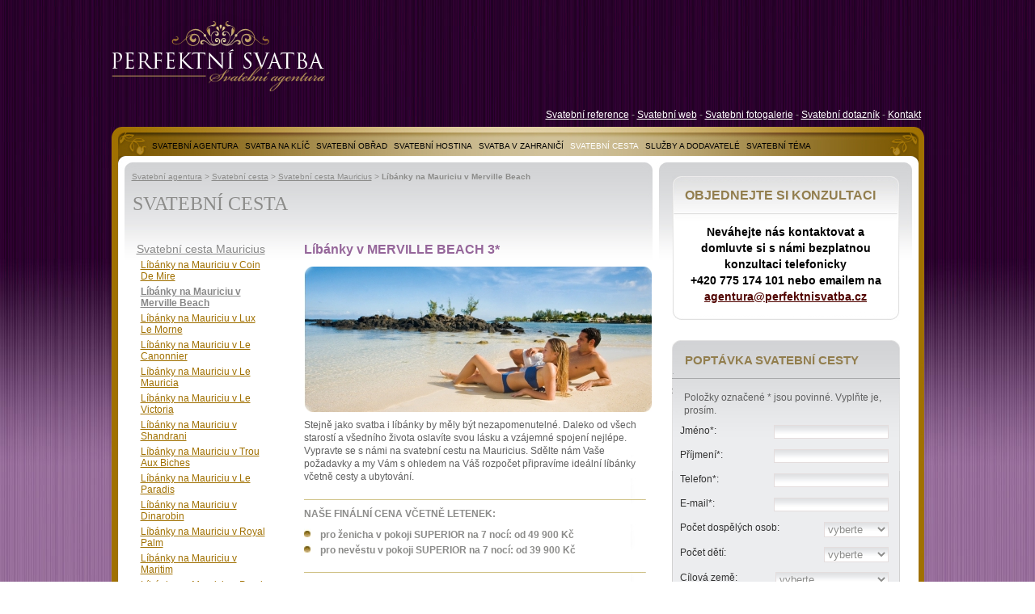

--- FILE ---
content_type: text/html; charset=UTF-8
request_url: http://www.perfektnisvatba.cz/svatebni-cesta-libanky-na-mauriciu-v-merville-beach
body_size: 6060
content:
<!DOCTYPE html PUBLIC "-//W3C//DTD XHTML 1.0 Strict//EN"
	"http://www.w3.org/TR/xhtml1/DTD/xhtml1-strict.dtd">
<!-- 	-->
	<html xmlns="http://www.w3.org/1999/xhtml" xml:lang="cs" lang="cs">
<head>
<title>Svatební agentura - Svatební cesta - Svatební cesta Mauricius - Líbánky na Mauriciu v Merville Beach  </title>
<link rel="shortcut icon" href="http://www.perfektnisvatba.cz/favicon.ico">
<link rel="icon" type="image/gif" href="http://www.perfektnisvatba.cz/animated_favicon1.gif">
<script type="text/javascript" src="http://maps.googleapis.com/maps/api/js?key=AIzaSyBv_beJt670lzOywOQGTKt34WZQnpTPzkg&sensor=false"></script>

<meta http-equiv="Content-Type" content="text/html; charset=utf-8" />
<meta name="keywords" content="Svatební agentura - Svatební cesta - Svatební cesta Mauricius - Líbánky na Mauriciu v Merville Beach " />
<meta name="description" content="" />
<link href="http://www.perfektnisvatba.cz/css/style.css" rel="stylesheet" type="text/css" media="screen" />
<link href="http://www.perfektnisvatba.cz/css/lightbox.css" rel="stylesheet" type="text/css" media="screen" />
<script src="http://www.perfektnisvatba.cz/js/prototype.js" type="text/javascript"></script>
<script src="http://www.perfektnisvatba.cz/js/scriptaculous.js?load=effects" type="text/javascript"></script>
<script src="http://www.perfektnisvatba.cz/js/lightbox.js" type="text/javascript"></script>
</head>
<body>
	<div id="main">
	<div id="body">
			<div><a href="http://www.perfektnisvatba.cz"><img src="http://www.perfektnisvatba.cz/img/logo.png" alt="Svatební agentura" /></a></div>
			<div id="top_menu">
				<a href="http://www.perfektnisvatba.cz/svatebni-reference">Svatební reference</a> - 
				<a href="http://svatebniweb.perfektni-svatba.cz">Svatební web</a> - 
				<a href="http://www.perfektnisvatba.cz/svatebni-fotogalerie">Svatebni fotogalerie</a> - 
				<a href="http://www.perfektnisvatba.cz/svatba-na-klic-svatebni-dotaznik">Svatební dotazník</a> -
				<a href="http://www.perfektnisvatba.cz/kontakt">Kontakt</a>
			</div>
			<div id="menu">
				<a href="http://www.perfektnisvatba.cz/">SVATEBNÍ AGENTURA</a>
							<a href="/svatba-na-klic" >SVATBA NA KLÍČ</a>
			<a href="/svatebni-obrad" >SVATEBNÍ OBŘAD</a>
			<a href="/svatebni-hostina" >SVATEBNÍ HOSTINA</a>
			<a href="/svatba-v-zahranici" >SVATBA V ZAHRANIČÍ</a>
			<a href="/svatebni-cesta" class="active">SVATEBNÍ CESTA</a>
			<a href="/dodavatele" >SLUŽBY A DODAVATELÉ</a>
			<a href="/svatebni-tema" >SVATEBNÍ TÉMA</a>
			<a href="/svatebni-fotogalerie" >SVATEBNÍ FOTOGALERIE</a>
		<br/>				<br/>
			</div>
			<div id="page">
				<div id="page_index">
					<div id="min_height"></div>	
					<div id="navigation"><a href="http://www.perfektnisvatba.cz/">Svatební agentura</a> > <a href="http://www.perfektnisvatba.cz/svatebni-cesta">Svatební cesta</a> > <a href="http://www.perfektnisvatba.cz/svatebni-cesta-svatebni-cesta-mauricius">Svatební cesta Mauricius</a> > <strong>Líbánky na Mauriciu v Merville Beach </strong></div>						<div id="page_left">
		<div class="spaces">
			<h1>Svatební cesta</h1>
												<div class="pad">
					<h2>Líbánky v MERVILLE BEACH 3*</h2>
					<p><img src="http://www.perfektni-svatba.cz/photos/4e452b147cbd3_photo.jpg" class="phimgl" alt="">
Stejně jako svatba i líbánky by měly být nezapomenutelné. Daleko od všech starostí a všedního života oslavíte svou lásku a vzájemné spojení nejlépe. Vypravte se s námi na svatební cestu na Mauricius. Sdělte nám Vaše požadavky a my Vám s ohledem na Váš rozpočet připravíme ideální líbánky včetně cesty a ubytování.
<p><p>
<img src="http://www.perfektni-svatba.cz/photos/4bcdc00446ef1_photo.jpg" class="phimgl" alt="">
<p>
<B>NAŠE FINÁLNÍ CENA VČETNĚ LETENEK:</B><P>
<b> <img src="http://www.perfektni-svatba.cz/photos/4b47131174e48_photo.jpg" class="phimgl" alt=""> pro ženicha v pokoji SUPERIOR na 7 nocí: od 49 900 Kč </b><br>
<b> <img src="http://www.perfektni-svatba.cz/photos/4b47131174e48_photo.jpg" class="phimgl" alt=""> pro nevěstu v pokoji SUPERIOR na 7 nocí: od 39 900 Kč</b><br>
<br>
<img src="http://www.perfektni-svatba.cz/photos/4bcdc00446ef1_photo.jpg" class="phimgl" alt="">
<p><p>
</p>
										
					<ul id="ceremony">
					
										
										</ul>		
					<br/>
					<p><b>Balíček svatební cesty zahrnuje:</b><p>
<img src="http://www.perfektni-svatba.cz/photos/4b47131174e48_photo.jpg" class="phimgl" alt="">Letenku včetně letištních a manipulačních poplatků<br>
<img src="http://www.perfektni-svatba.cz/photos/4b47131174e48_photo.jpg" class="phimgl" alt="">Ubytování na 7 nocí ve dvoulůžkovém pokoji Superior<br>
<img src="http://www.perfektni-svatba.cz/photos/4b47131174e48_photo.jpg" class="phimgl" alt="">Slevu pro nevěstu 50% z ubytování<br>
<img src="http://www.perfektni-svatba.cz/photos/4b47131174e48_photo.jpg" class="phimgl" alt="">Privátní transfery z a na letiště<br>
<img src="http://www.perfektni-svatba.cz/photos/4b47131174e48_photo.jpg" class="phimgl" alt="">Polopenzi bez nápojů<br>
<img src="http://www.perfektni-svatba.cz/photos/4b47131174e48_photo.jpg" class="phimgl" alt="">Pojištění CK proti úpadku<br>
<img src="http://www.perfektni-svatba.cz/photos/4b47131174e48_photo.jpg" class="phimgl" alt="">Základní pojištění léčebných výloh<p>
<p>
<b>Balíček svatební cesty nezahrnuje:</b><p>

<img src="http://www.perfektni-svatba.cz/photos/4b47131174e48_photo.jpg" class="phimgl" alt="">Připojištění proti stornu – 990 Kč/os
<p>
</p>					<br/>
					
				</div>
								<div class="frame_none">
				<!--  -->


			<div id="photo_gallery_canvas">
				<a href="#" id="photo_canvas"></a>
				<div id="p_left">
											<img src="http://www.perfektnisvatba.cz/img/ico_none.gif" alt="" />
									</div>
				<div id="p">
									</div>
				<div id="p_right">
									</div>
				<br/>
			</div>
										<p id="page_num"></p>				</div>
												<div id="subpage_li">
				<div id="subpage">
				<ul>
									<li>
																								<strong><a href="http://www.perfektnisvatba.cz/svatebni-cesta-svatebni-cesta-mauricius" >Svatební cesta Mauricius</a></strong>
												<ul>
														
																		
							
																												<li>
																<a href="http://www.perfektnisvatba.cz/svatebni-cesta-libanky-na-mauriciu-v-coin-de-mire" >Líbánky na Mauriciu v Coin De Mire</a>
															</li>							
														
																		
							
																												<li>
																<a href="http://www.perfektnisvatba.cz/svatebni-cesta-libanky-na-mauriciu-v-merville-beach" class="active">Líbánky na Mauriciu v Merville Beach </a>
															</li>							
														
																		
							
																												<li>
																<a href="http://www.perfektnisvatba.cz/svatebni-cesta-libanky-na-mauriciu-v-lux-le-morne" >Líbánky na Mauriciu v Lux Le Morne</a>
															</li>							
														
																		
							
																												<li>
																<a href="http://www.perfektnisvatba.cz/svatebni-cesta-libanky-na-mauriciu-v-le-canonnier" >Líbánky na Mauriciu v Le Canonnier</a>
															</li>							
														
																		
							
																												<li>
																<a href="http://www.perfektnisvatba.cz/svatebni-cesta-libanky-na-mauriciu-v-le-mauricia" >Líbánky na Mauriciu v Le Mauricia</a>
															</li>							
														
																		
							
																												<li>
																<a href="http://www.perfektnisvatba.cz/svatebni-cesta-libanky-na-mauriciu-v-le-victoria" >Líbánky na Mauriciu v Le Victoria</a>
															</li>							
														
																		
							
																												<li>
																<a href="http://www.perfektnisvatba.cz/svatebni-cesta-libanky-na-mauriciu-v-shandrani" >Líbánky na Mauriciu v Shandrani</a>
															</li>							
														
																		
							
																												<li>
																<a href="http://www.perfektnisvatba.cz/svatebni-cesta-libanky-na-mauriciu-v-trou-aux-biches" >Líbánky na Mauriciu v Trou Aux Biches</a>
															</li>							
														
																		
							
																												<li>
																<a href="http://www.perfektnisvatba.cz/svatebni-cesta-libanky-na-mauriciu-v-le-paradis" >Líbánky na Mauriciu v Le Paradis</a>
															</li>							
														
																		
							
																												<li>
																<a href="http://www.perfektnisvatba.cz/svatebni-cesta-libanky-na-mauriciu-v-dinarobin" >Líbánky na Mauriciu v Dinarobin</a>
															</li>							
														
																		
							
																												<li>
																<a href="http://www.perfektnisvatba.cz/svatebni-cesta-libanky-na-mauriciu-v-royal-palm" >Líbánky na Mauriciu v Royal Palm</a>
															</li>							
														
																		
							
																												<li>
																<a href="http://www.perfektnisvatba.cz/svatebni-cesta-libanky-na-mauriciu-v-maritim" >Líbánky na Mauriciu v Maritim</a>
															</li>							
														
																		
							
																												<li>
																<a href="http://www.perfektnisvatba.cz/svatebni-cesta-libanky-na-mauriciu-v-pearl-beach" >Líbánky na Mauriciu v Pearl Beach</a>
															</li>							
														
																		
							
																												<li>
																<a href="http://www.perfektnisvatba.cz/svatebni-cesta-libanky-na-mauriciu-ve-veranda-pointe-aux-biches" >Líbánky na Mauriciu ve Veranda Pointe Aux Biches</a>
															</li>							
													</ul>
																	</li>
									<li>
																								<strong><a href="http://www.perfektnisvatba.cz/svatebni-cesta-svatebni-cesta-seychely" >Svatební cesta Seychely</a></strong>
												<ul>
														
																		
							
																												<li>
																<a href="http://www.perfektnisvatba.cz/svatebni-cesta-libanky-na-seychelach-v-chalets-danse-forbans" >Líbánky na Seychelách v Chalets D´Anse Forbans</a>
															</li>							
														
																		
							
																												<li>
																<a href="http://www.perfektnisvatba.cz/svatebni-cesta-libanky-na-seychelach-v-le-meridien-barbarons" >Líbánky na Seychelách v Le Meridien Barbarons</a>
															</li>							
														
																		
							
																												<li>
																<a href="http://www.perfektnisvatba.cz/svatebni-cesta-libanky-na-seychelach-v-la-reserve" >Líbánky na Seychelách v La Reserve</a>
															</li>							
														
																		
							
																												<li>
																<a href="http://www.perfektnisvatba.cz/svatebni-cesta-libanky-na-seychelach-v-paradise-sun" >Líbánky na Seychelách v Paradise Sun</a>
															</li>							
														
																		
							
																												<li>
																<a href="http://www.perfektnisvatba.cz/svatebni-cesta-libanky-na-seychelach-v-new-emerald-cove" >Líbánky na Seychelách v New Emerald Cove</a>
															</li>							
														
																		
							
																												<li>
																<a href="http://www.perfektnisvatba.cz/svatebni-cesta-libanky-na-seychelach-v-sainte-anne" >Líbánky na Seychelách v Sainte Anne</a>
															</li>							
													</ul>
																	</li>
									<li>
																								<strong><a href="http://www.perfektnisvatba.cz/svatebni-cesta-svatebni-cesta-francouzska-polynesie" >Svatební cesta Francouzská Polynésie</a></strong>
												<ul>
														
																		
							
																												<li>
																<a href="http://www.perfektnisvatba.cz/svatebni-cesta-libanky-na-tahiti-v-sofitel-tahiti-maeva-beach" >Líbánky na Tahiti  v Sofitel Tahiti Maeva Beach </a>
															</li>							
														
																		
							
																												<li>
																<a href="http://www.perfektnisvatba.cz/svatebni-cesta-libanky-na-tahiti-v-le-meridien" >Líbánky na Tahiti v Le Meridien </a>
															</li>							
														
																		
							
																												<li>
																<a href="http://www.perfektnisvatba.cz/svatebni-cesta-libanky-na-tahiti-v-intercontinental" >Líbánky na Tahiti v Intercontinental </a>
															</li>							
														
																		
							
																												<li>
																<a href="http://www.perfektnisvatba.cz/svatebni-cesta-libanky-na-moorea-v-intercontinental" >Líbánky na Moorea v Intercontinental </a>
															</li>							
														
																		
							
																												<li>
																<a href="http://www.perfektnisvatba.cz/svatebni-cesta-libanky-na-moorea-v-sofitel-ia-ora" >Líbánky na Moorea v Sofitel Ia Ora</a>
															</li>							
														
																		
							
																												<li>
																<a href="http://www.perfektnisvatba.cz/svatebni-cesta-libanky-na-moorea-v-hilton" >Líbánky na Moorea v Hilton</a>
															</li>							
														
																		
							
																												<li>
																<a href="http://www.perfektnisvatba.cz/svatebni-cesta-libanky-na-bora-bora-v-sofitel-marara-beach" >Líbánky na Bora Bora v Sofitel Marara Beach</a>
															</li>							
														
																		
							
																												<li>
																<a href="http://www.perfektnisvatba.cz/svatebni-cesta-libanky-na-bora-bora-v-intercontinental-le-moana" >Líbánky na Bora Bora v Intercontinental Le Moana  </a>
															</li>							
														
																		
							
																												<li>
																<a href="http://www.perfektnisvatba.cz/svatebni-cesta-libanky-na-bora-bora-v-le-meridien" >Líbánky na Bora Bora v Le Meridien</a>
															</li>							
													</ul>
																	</li>
									<li>
																								<strong><a href="http://www.perfektnisvatba.cz/svatebni-cesta-svatebni-cesta-antigua" >Svatební cesta Antigua </a></strong>
												<ul>
														
																		
							
																												<li>
																<a href="http://www.perfektnisvatba.cz/svatebni-cesta-libanky-na-antigui-ve-verandah" >Líbánky na Antigui ve Verandah</a>
															</li>							
														
																		
							
																												<li>
																<a href="http://www.perfektnisvatba.cz/svatebni-cesta-libanky-na-antigui-v-st-james-club" >Líbánky na Antigui v St. Jame´s Club</a>
															</li>							
														
																		
							
																												<li>
																<a href="http://www.perfektnisvatba.cz/svatebni-cesta-libanky-na-antigui-v-galley-bay" >Líbánky na Antigui v Galley Bay</a>
															</li>							
													</ul>
																	</li>
									<li>
																								<strong><a href="http://www.perfektnisvatba.cz/svatebni-cesta-svatebni-cesta-barbados" >Svatební cesta Barbados</a></strong>
												<ul>
														
																		
							
																												<li>
																<a href="http://www.perfektnisvatba.cz/svatebni-cesta-libanky-na-barbadosu-v-sugar-cane" >Líbánky na Barbadosu v Sugar Cane</a>
															</li>							
														
																		
							
																												<li>
																<a href="http://www.perfektnisvatba.cz/svatebni-cesta-libanky-na-barbadosu-v-little-arches" >Líbánky na Barbadosu v Little Arches</a>
															</li>							
														
																		
							
																												<li>
																<a href="http://www.perfektnisvatba.cz/svatebni-cesta-libanky-na-barbadosu-v-mango-bay" >Líbánky na Barbadosu v Mango Bay</a>
															</li>							
														
																		
							
																												<li>
																<a href="http://www.perfektnisvatba.cz/svatebni-cesta-libanky-na-barbadosu-v-the-crane" >Líbánky na Barbadosu v The Crane</a>
															</li>							
														
																		
							
																												<li>
																<a href="http://www.perfektnisvatba.cz/svatebni-cesta-libanky-na-barbadosu-v-coral-reef-club" >Líbánky na Barbadosu v Coral Reef Club</a>
															</li>							
														
																		
							
																												<li>
																<a href="http://www.perfektnisvatba.cz/svatebni-cesta-libanky-na-barbadosu-v-the-sandpiper" >Líbánky na Barbadosu v The Sandpiper</a>
															</li>							
													</ul>
																	</li>
									<li>
																								<strong><a href="http://www.perfektnisvatba.cz/svatebni-cesta-svatebni-cesta-britske-panenske-ostrovy" >Svatební cesta Britské panenské ostrovy</a></strong>
												<ul>
														
																		
							
																												<li>
																<a href="http://www.perfektnisvatba.cz/svatebni-cesta-libanky-na-britskych-panenskych-ostrovech-v-long-bay-beach" >Líbánky na Britských panenských ostrovech v Long Bay Beach</a>
															</li>							
														
																		
							
																												<li>
																<a href="http://www.perfektnisvatba.cz/svatebni-cesta-libanky-na-britskych-panenskych-ostrovech-v-peter-island" >Líbánky na Britských panenských ostrovech v Peter Island</a>
															</li>							
													</ul>
																	</li>
									<li>
																								<strong><a href="http://www.perfektnisvatba.cz/svatebni-cesta-svatebni-cesta-grenada" >Svatební cesta Grenada</a></strong>
												<ul>
														
																		
							
																												<li>
																<a href="http://www.perfektnisvatba.cz/svatebni-cesta-libanky-v-grenade-v-flamboyant" >Líbánky v Grenadě v Flamboyant</a>
															</li>							
														
																		
							
																												<li>
																<a href="http://www.perfektnisvatba.cz/svatebni-cesta-libanky-v-grenade-v-coyaba" >Líbánky v Grenadě v Coyaba</a>
															</li>							
														
																		
							
																												<li>
																<a href="http://www.perfektnisvatba.cz/svatebni-cesta-libanky-v-grenade-ve-spice-island" >Líbánky v Grenadě ve Spice Island</a>
															</li>							
														
																		
							
																												<li>
																<a href="http://www.perfektnisvatba.cz/svatebni-cesta-libanky-v-grenade-v-calabash" >Líbánky v Grenadě v Calabash</a>
															</li>							
														
																		
							
																												<li>
																<a href="http://www.perfektnisvatba.cz/svatebni-cesta-libanky-v-grenade-v-la-source" >Líbánky v Grenadě v La Source</a>
															</li>							
													</ul>
																	</li>
									<li>
																								<strong><a href="http://www.perfektnisvatba.cz/svatebni-cesta-svatebni-cesta-svata-lucie" >Svatební cesta Svatá Lucie</a></strong>
												<ul>
														
																		
							
																												<li>
																<a href="http://www.perfektnisvatba.cz/svatebni-cesta-libanky-na-svate-lucii-v-anse-chastanet" >Líbánky na Svaté Lucii v Anse Chastanet</a>
															</li>							
														
																		
							
																												<li>
																<a href="http://www.perfektnisvatba.cz/svatebni-cesta-libanky-na-svate-lucii-v-jalousie-plantation" >Líbánky na Svaté Lucii v Jalousie Plantation</a>
															</li>							
														
																		
							
																												<li>
																<a href="http://www.perfektnisvatba.cz/svatebni-cesta-libanky-na-svate-lucii-v-calabash-cove" >Líbánky na Svaté Lucii v Calabash Cove</a>
															</li>							
														
																		
							
																												<li>
																<a href="http://www.perfektnisvatba.cz/svatebni-cesta-libanky-na-svate-lucii-v-ladera" >Líbánky na Svaté Lucii v Ladera</a>
															</li>							
														
																		
							
																												<li>
																<a href="http://www.perfektnisvatba.cz/svatebni-cesta-libanky-na-svate-lucii-v-jade-mountain" >Líbánky na Svaté Lucii v Jade Mountain</a>
															</li>							
													</ul>
																	</li>
									<li>
																								<strong><a href="http://www.perfektnisvatba.cz/svatebni-cesta-svatebni-cesta-tobago" >Svatební cesta Tobago</a></strong>
												<ul>
														
																		
							
																												<li>
																<a href="http://www.perfektnisvatba.cz/svatebni-cesta-libanky-na-tobagu-v-half-moon-blue" >Líbánky na Tobagu v Half Moon Blue</a>
															</li>							
														
																		
							
																												<li>
																<a href="http://www.perfektnisvatba.cz/svatebni-cesta-libanky-na-tobagu-v-grafton-beach" >Líbánky na Tobagu v Grafton Beach</a>
															</li>							
														
																		
							
																												<li>
																<a href="http://www.perfektnisvatba.cz/svatebni-cesta-libanky-na-tobagu-v-bacolet-beach" >Líbánky na Tobagu v Bacolet Beach</a>
															</li>							
														
																		
							
																												<li>
																<a href="http://www.perfektnisvatba.cz/svatebni-cesta-libanky-na-tobagu-v-le-grand-courlan" >Líbánky na Tobagu v Le Grand Courlan</a>
															</li>							
														
																		
							
																												<li>
																<a href="http://www.perfektnisvatba.cz/svatebni-cesta-libanky-na-tobagu-v-coco-reef" >Líbánky na Tobagu v Coco Reef</a>
															</li>							
													</ul>
																	</li>
									<li>
																								<strong><a href="http://www.perfektnisvatba.cz/svatebni-cesta-svatebni-cesta-maledivy" >Svatební cesta Maledivy</a></strong>
												<ul>
														
																		
							
																												<li>
																<a href="http://www.perfektnisvatba.cz/svatebni-cesta-libanky-na-maledivach-v-medhufushi-island-resort" >Líbánky na Maledivách v Medhufushi Island Resort</a>
															</li>							
														
																		
							
																												<li>
																<a href="http://www.perfektnisvatba.cz/svatebni-cesta-libanky-na-maledivach-v-filitheyo-island-resort" >Líbánky na Maledivách v Filitheyo Island Resort</a>
															</li>							
													</ul>
																	</li>
									<li>
																								<strong><a href="http://www.perfektnisvatba.cz/svatebni-cesta-svatebni-cesta-fidzi" >Svatební cesta Fidži</a></strong>
												<ul>
														
																		
							
																												<li>
																<a href="http://www.perfektnisvatba.cz/svatebni-cesta-libanky-na-fidzi-ve-warwick-fiji" >Líbánky na Fidži ve Warwick Fiji</a>
															</li>							
														
																		
							
																												<li>
																<a href="http://www.perfektnisvatba.cz/svatebni-cesta-libanky-na-fidzi-v-outrigger-on-the-lagoon" >Líbánky na Fidži v Outrigger On The Lagoon </a>
															</li>							
														
																		
							
																												<li>
																<a href="http://www.perfektnisvatba.cz/svatebni-cesta-libanky-na-fidzi-v-treasure-island" >Líbánky na Fidži v Treasure Island</a>
															</li>							
														
																		
							
																												<li>
																<a href="http://www.perfektnisvatba.cz/svatebni-cesta-libanky-na-fidzi-v-sonaisali-island" >Líbánky na Fidži v Sonaisali Island</a>
															</li>							
														
																		
							
																												<li>
																<a href="http://www.perfektnisvatba.cz/svatebni-cesta-libanky-na-fidzi-v-malolo-island" >Líbánky na Fidži v Malolo Island</a>
															</li>							
														
																		
							
																												<li>
																<a href="http://www.perfektnisvatba.cz/svatebni-cesta-libanky-na-fidzi-v-tokoriki-island" >Líbánky na Fidži v Tokoriki Island</a>
															</li>							
														
																		
							
																												<li>
																<a href="http://www.perfektnisvatba.cz/svatebni-cesta-libanky-na-fidzi-v-mana-island" >Líbánky na Fidži v Mana Island</a>
															</li>							
														
																		
							
																												<li>
																<a href="http://www.perfektnisvatba.cz/svatebni-cesta-libanky-na-fidzi-v-likuliku-lagoon" >Líbánky na Fidži v Likuliku Lagoon </a>
															</li>							
													</ul>
																	</li>
								</ul>
				</div>
				</div>				<br/>
		</div>
	</div>

								<div id="page_right">
						<div class="spaces">
				<div id="box_objednavka">
					<h4>OBJEDNEJTE SI KONZULTACI</h4>
					<p>
					Neváhejte nás kontaktovat a domluvte si s námi bezplatnou konzultaci telefonicky <br/>+420 775 174 101 nebo emailem na<br/><a href="mailto:agentura@perfektnisvatba.cz">agentura@perfektnisvatba.cz</a> 
																				</p>
				</div>
			</div>
						<div class="spaces">
				<form id="form_honeymoon" name="form_honeymoon" method="post" action="http://www.perfektni-svatba.cz">
				
				<span id="bg_honeymoon_center">
				<h4>POPTÁVKA SVATEBNÍ CESTY</h4>
				
								<p>
				Položky označené * jsou povinné. Vyplňte je, prosím.
				</p>
				<div>
					<label for="honeymoon_name">Jméno*:</label>
					<input type="text" id="honeymoon_name" name="honeymoon_name" value="" />
				</div>
				<div>
					<label for="honeymoon_surname">Příjmení*:</label>
					<input type="text" id="honeymoon_surname" name="honeymoon_surname" value="" />
				</div>
				<div>
					<label for="honeymoon_phone">Telefon*:</label>
					<input type="text" id="honeymoon_phone" name="honeymoon_phone" value="" />
				</div>
				<div>
					<label for="honeymoon_email">E-mail*:</label>
					<input type="text" id="honeymoon_email" name="honeymoon_email" value="" />
				</div>
				<div class="fperson">
					<label for="honeymoon_person">Počet dospělých osob:</label>
					<select id="honeymoon_person" name="honeymoon_person">
						<option value="0">vyberte</option>
						<option value="2" >2</option>
						<option value="3" >3</option>
						<option value="4" >4</option>
						<option value="5" >5</option>
						<option value="7" >7</option>
						<option value="8" >8</option>
						<option value="9" >9</option>
						<option value="více jak 9" >více jak 9</option>
					</select>
				</div>
				<div class="fperson">
					<label for="honeymoon_children">Počet dětí:</label>
					<select id="honeymoon_children" name="honeymoon_children">
						<option value="0">vyberte</option>
						<option value="1" >1</option>
						<option value="2" >2</option>
						<option value="3" >3</option>
						<option value="4" >4</option>
						<option value="více jak 4" >více jak 4</option>
					</select>
				</div>
				<div>
					<label for="honeymoon_country">Cílová země:</label>
					<select id="honeymoon_country" name="honeymoon_country">
					<option value="0">vyberte </option>
					<option value="Mauricius" >Mauricius</option>
<option value="Seychely" >Seychely</option>
<option value="Francouzská Polynésie" >Francouzská Polynésie</option>
<option value="Antigua" >Antigua</option>
<option value="Barbados" >Barbados</option>
<option value="Britské panenské ostrovy" >Britské panenské ostrovy</option>
<option value="Grenada" >Grenada</option>
<option value="Svatá Lucie" >Svatá Lucie</option>
<option value="Tobago" >Tobago</option>
<option value="Maledivy" >Maledivy</option>
<option value="Fidži" >Fidži</option>
					</select>
				</div>
				<div>
					<label for="honeymoon_price">Cena za osobu:</label>
					<select id="honeymoon_price" name="honeymoon_price">
						<option value="0">vyberte </option>
						<option value="30 - 40 tis." >30 - 40 tis.</option>
						<option value="40 - 60 tis." >40 - 60 tis.</option>
						<option value="60 - 80 tis." >60 - 80 tis.</option>
						<option value="80 - 100 tis." >80 - 100 tis.</option>
						<option value="nad 100 tis." >nad 100 tis.</option>
					</select>
				</div>
				<div>
					<label for="honeymoon_quality">Typ hotelu:</label>
					<select id="honeymoon_quality" name="honeymoon_quality">
						<option value="0">vyberte </option>
						<option value="3*" >3*</option>
						<option value="4*" >4*</option>
						<option value="5*" >5*</option>
						<option value="6*" >6*</option>
					</select>
				</div>
				<div>
					<label for="honeymoon_notes">Zpráva pro nás:</label>
					<textarea id="honeymoon_notes" name="honeymoon_notes" ></textarea>
					<input type="hidden" name="send_form" value="3d4192b7985228692bd543522d015938" />
					<input type="hidden" name="page" value="svatebni-cesta-libanky-na-mauriciu-v-merville-beach" />
					<input type="hidden" name="name_form" value="Poptávka svatební cesty" />
				</div>
				<div id="form_honeymoon_code">
					<img src="http://www.perfektnisvatba.cz/capre.gif" alt="" />
					<label for="code">Opište čísla z obrázku</label>
					<input type="text" id="code" name="code" />
				</div>
				
				<div class="button">
					<div><a href="javascript:document.forms.form_honeymoon.submit()"><img src="http://www.perfektni-svatba.cz/img/bottom_honeymoon.jpg" alt="Odeslat" /></a></div>
				</div>		
				
				</span>
				</form>
			</div>
			


			<div class="spaces">
				<div id="box_znatenas">
					<h4>ZNÁTE NÁS Z</h4>
				</div>
			</div>
								</div>
					<br/>
				</div>				
				<br/>
			</div>
			<div id="foot">
						<ul id="linkfoot">
		<li><a href="http://www.exoticka-svatba.cz/">Svatba v zahraničí</a></li>
		<li><a href="http://www.perfektni-svatba.cz/svatebni-hostina">Svatební hostina</a></li></li>
		<li><a href="http://www.perfektni-svatba.cz/svatebni-obrad-svatba-na-zamku">Svatba na zámku</a></li>
		<li><a href="http://www.perfektni-svatba.cz/svatebni-obrad-svatba-v-zahrade">Svatba v zahradě</a></li>
		<li><a href="http://www.exoticka-svatba.cz/svatba-v-zahranici/karibik/svata-lucie">Svatá Lucie</a></li>
		<li><a href="http://www.exoticka-svatba.cz/svatba-v-zahranici/indicky-ocean/svatba-mauricius">Svatba Mauricius</a></li>

		<li><a href="http://www.perfektni-svatba.cz/svatebni-obrad-svatba-na-zamku">Svatba na zámku</a></li>
		<li><a href="http://www.perfektni-svatba.cz/svatebni-hostina-strelecky-ostrov">Střelecký ostrov</a></li>
		<li><a href="http://www.perfektni-svatba.cz/svatebni-obrad-zamek-stirin">Zámek Štiřín</a></li>
		<li><a href="http://www.perfektni-svatba.cz/svatebni-obrad-vinicni-altan">Viniční altán</a></li>
		<li><a href="http://www.exoticka-svatba.cz/svatba-v-zahranici/francouzska-polynesie">Francouzská Polynésie</a></li>
		<li><a href="http://www.perfektni-svatba.cz/svatba-v-zahranici-svatba-v-recku">Svatba v Řecku</a></li>

		<li><a href="http://www.perfektni-svatba.cz/svatebni-obrad-svatba-v-kostele">Svatba v kostele</a></li>
		<li><a href="http://www.perfektni-svatba.cz/svatebni-hostina-villa-richter">Villa Richter</a></li>
		<li><a href="http://www.perfektni-svatba.cz/svatebni-obrad-chateau-mcely">Zámek Mcely</a></li>
		<li><a href="http://www.perfektni-svatba.cz/svatebni-obrad-botanicka-zahrada">Botanická zahrada</a></li>
		<li><a href="http://www.exoticka-svatba.cz/svatba-v-zahranici/indicky-ocean/svatba-mauricius">Svatba na Mauriciu </a></li>
		<li><a href="http://www.exoticka-svatba.cz/svatba-v-zahranici/francouzska-polynesie/svatba-tahiti">Svatba na Tahiti</a></li>

		<li><a href="http://www.perfektni-svatba.cz/svatba-na-klic">Svatba na klíč</a></li>
		<li><a href="http://www.perfektni-svatba.cz/svatebni-obrad-zamek-lednice">Zámek Lednice</a></li>
		<li><a href="http://www.perfektni-svatba.cz/svatebni-hostina-kaple-sacre-coeur">Sacre Coeur</a></li>
		<li><a href="http://www.perfektni-svatba.cz/svatebni-obrad-palacove-zahrady">Palácové zahrady</a></li>		
		<li><a href="http://www.exoticka-svatba.cz/svatba-v-zahranici/indicky-ocean/svatba-seychely">Svatba Seychely</a></li>
		<li><a href="http://www.exoticka-svatba.cz/svatba-v-zahranici/francouzska-polynesie/svatba-bora-bora">Svatba na Bora Bora</a></li>

		<li><a href="http://www.perfektni-svatba.cz/">Svatební agentura</a></li>
		<li><a href="http://www.perfektni-svatba.cz/svatebni-obrad-hotel-kempinski">Hotel Kempinski</a></li>
		<li><a href="http://www.perfektni-svatba.cz/svatebni-obrad-zamek-loucen">Zámek Loučeň</a></li>
		<li><a href="http://www.perfektni-svatba.cz/svatebni-obrad-areal-botanika">Areál Botanika</a></li>
		<li><a href="http://www.exoticka-svatba.cz/svatba-v-zahranici/indicky-ocean/svatba-maledivy">Svatba Maledivy</a></li>
		<li><a href="http://www.exoticka-svatba.cz/svatba-v-zahranici/indicky-ocean/svatba-maledivy">Svatba na Maledivách</a></li>

		<li><a href="http://www.exoticka-svatba.cz/svatebni-cesta-na-klic">Svatební cesta</a></li>
		<li><a href="http://www.perfektni-svatba.cz/svatebni-hostina-farma-michael">Farma Michael</a></li>
		<li><a href="http://www.perfektni-svatba.cz/svatebni-obrad-zamek-dobris">Zámek Dobříš</a></li>
		<li><a href="http://www.perfektni-svatba.cz/svatebni-obrad-vrtbovska-zahrada">Vrtbovská zahrada</a></li>
		<li><a href="http://www.exoticka-svatba.cz/svatba-v-zahranici/tichy-ocean/svatba-fidzi">Svatba Fidži </a></li>
		<li><a href="http://www.exoticka-svatba.cz/svatba-v-zahranici/indicky-ocean/svatba-seychely">Svatba na Seychelách</a></li>

		<li><a href="http://www.perfektni-svatba.cz/svatebni-obrad-konopiste">Konopiště</a></li>
		<li><a href="http://www.perfektni-svatba.cz/svatebni-obrad-svatba-v-zahrade">Svatba v zahradě</a></li>
		<li><a href="http://www.exoticka-svatba.cz/svatba-v-zahranici/karibik/svatba-barbados">Svatba Barbados</a></li>
		<li><a href="http://www.samoletni-bileti.bg">Самолетни билети</a></li>
	</ul>

&copy; 2009 - 2026 Svatební agentura - Perfektní Svatba - <a href="http://www.exoticka-svatba.cz/ochrana-autorskych-prav">Ochrana autorských práv</a> , email: <a href="mailto:dana@perfektnisvatba.cz">dana@perfektnisvatba.cz</a> <br/>

<div id="SmartSupp_block">
	<!-- Start of SmartSupp Live Chat script -->
	<script type="text/javascript">
	var _chatcfg = _chatcfg || {};
	_chatcfg['chatKey'] = "24a4994ef7497939a70b2d5338f74ee517b4d026";
	window.smartchat||(function(d) {
	 window.smartchat = true;
	 var chat = d.createElement('script'); chat.async = true;
	 chat.type = 'text/javascript'; chat.charset = 'utf-8';
	 chat.src = "http://www.smartsupp.com/chat/build/loader.js?t="+(new Date()).getTime();
	 var s = d.getElementsByTagName('script')[0]; s.parentNode.insertBefore(chat, s);
	})(document);
	</script>
	<!-- End of SmartSupp Live Chat script -->
</div>			</div>
	</div>
	</div>
	<script type="text/javascript">
	var gaJsHost = (("https:" == document.location.protocol) ? "https://ssl." : "http://www.");
	document.write(unescape("%3Cscript src='" + gaJsHost + "google-analytics.com/ga.js' type='text/javascript'%3E%3C/script%3E"));
	</script>
	<script type="text/javascript">
	try {
	var pageTracker = _gat._getTracker("UA-16149179-1");
	pageTracker._trackPageview();
	} catch(err) {}</script>
</body>
</html>
